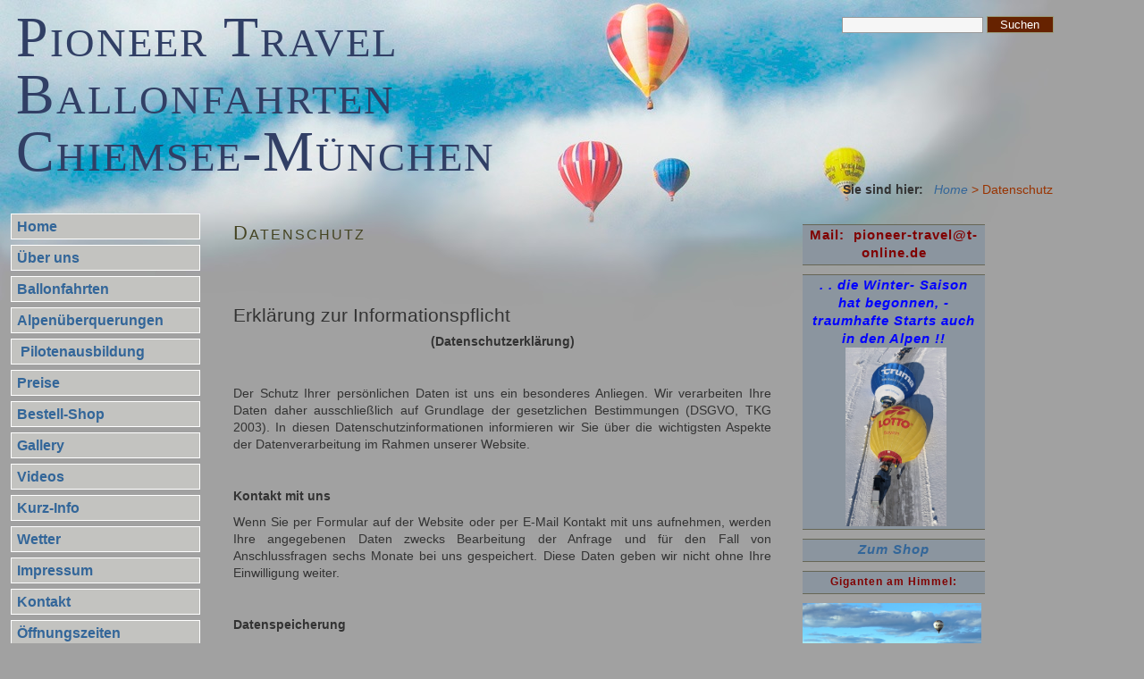

--- FILE ---
content_type: text/html
request_url: https://pioneer-travel.de/?Datenschutz
body_size: 7480
content:
<!DOCTYPE HTML PUBLIC "-//W3C//DTD HTML 4.01 Transitional//EN" "http://www.w3.org/TR/html4/loose.dtd">
<html>
<head>
<meta http-equiv="content-type" content="text/html;charset=iso-8859-1">
<title>Pioneer Travel Ballonfahrten Chiemsee-München - Datenschutz</title>
<meta name="robots" content="index, follow">
<meta name="content-language" content="en">
<meta name="keywords" content="Ballonfahrt, Ballonfahren, München, Chiemsee, Chiemgau, Ballonfahrten, Alpen, Gutscheine, Alpenüberquerung, Heissluftballon, balloon, ballooning, Oberbayern, Bayern, Heißluftballonfahrt, Ballonfahrer, Ballon, Stöttham, Chieming">
<meta name="description" content="Ballonfahren zwischen München und Chiemsee Ihr Ansprechpartner und Profi für Ballonfahrten in Oberbayern (seit 22 Jahren). Schulungsbetrieb für angehende Ballonfahrer. Große Erfahrung bei Alpenüberquerungen.">
<meta name="generator" content="CMSimple_XH 1.1.2 2010031002 - www.cmsimple-xh.de">
<link rel="stylesheet" href="./templates/gefloatbeachXH/stylesheet.css" type="text/css">
<link rel="stylesheet" href="./css/core.css" type="text/css">

<link rel="stylesheet" href="./plugins/pluginloader/css/stylesheet.css" type="text/css">
<link rel="stylesheet" href="./plugins/gallery/css/stylesheet.css" type="text/css">
<link rel="stylesheet" href="./plugins/meta_tags/css/stylesheet.css" type="text/css">
<link rel="stylesheet" href="./plugins/page_params/css/stylesheet.css" type="text/css">
</head>
<body >
<!-- utf-8 check: äöüß -->
<div id="bgbody">
<div id="top"><a name="TOP"></a></div>
	<div id="page">
	<div id="pagein">
<!-- ANFANG HEADER / BEGIN HEADER -->
		<div id="header">
		<div id="headerin">
<form action="/" method="post">
<div id="searchbox">
<input type="text" class="text" name="search" size="12">
<input type="hidden" name="function" value="search">
 <input type="submit" class="submit" value="Suchen">
</div>
</form>
<h1>Pioneer Travel Ballonfahrten Chiemsee-München</h1>
<div style="clear: both;"></div>
		</div>
<div style="clear: both;"></div>
		</div>
<!-- ENDE HEADER / END HEADER -->
<div style="clear: both;"></div>
<!-- ANFANG LOCATOR / BEGIN LOCATOR -->
		<div id="locator">
		<div id="locatorin">
<p class="locator">
<span style="color: #333; font-weight: 600;">Sie sind hier:   </span><a href="/?Home">Home</a> &gt; Datenschutz</p>
		</div>
<div style="clear: both;"></div>
		</div>
<!-- ENDE LOCATOR / END LOCATOR -->
<div style="clear: both;"></div>
<!-- ANFANG LINKE SIDEBAR / BEGIN SIDEBAR LEFT -->
		<div id="sidebar1">
		<div id="sidebar1in">

<ul class="menulevel1">
<li class="doc"><a href="/?Home">Home</a></li>
<li class="docs"><a href="/?%26Uuml%3Bber_uns">&Uuml;ber uns</a></li>
<li class="docs"><a href="/?Ballonfahrten">Ballonfahrten</a></li>
<li class="doc"><a href="/?Alpen%26uuml%3Bberquerungen">Alpen&uuml;berquerungen</a></li>
<li class="docs"><a href="/?%26nbsp%3BPilotenausbildung">&nbsp;Pilotenausbildung</a></li>
<li class="doc"><a href="/?Preise">Preise</a></li>
<li class="doc"><a href="/?Bestell-Shop">Bestell-Shop</a></li>
<li class="doc"><a href="/?Gallery">Gallery</a></li>
<li class="doc"><a href="/?Videos">Videos</a></li>
<li class="doc"><a href="/?Kurz-Info">Kurz-Info</a></li>
<li class="doc"><a href="/?Wetter">Wetter</a></li>
<li class="doc"><a href="/?Impressum">Impressum</a></li>
<li class="doc"><a href="/?Kontakt">Kontakt</a></li>
<li class="doc"><a href="/?%26Ouml%3Bffnungszeiten">&Ouml;ffnungszeiten</a></li>
<li class="doc"><a href="/?Links">Links</a></li>
<li class="sdoc">Datenschutz</li>
</ul>
<ul class="subnav">
<li><a href="/?Datenschutz&amp;print">Druckversion</a></li>
<li><a href="/?&amp;sitemap">Inhaltsverzeichnis</a></li>
<li><a href="/?&amp;mailform">e-mail Formular</a></li>
</ul>
<p class="lastupdate">Letzte Änderung:<br>January 18. 2026 19:06:37</p>
<div style="clear: both;"> </div>
		</div>
<div style="clear: both;"></div>
		</div>
<!-- ENDE LINKE SIDEBAR / END SIDEBAR LEFT -->
<!-- ANFANG INHALT / BEGIN CONTENT -->
		<div id="content">
		<div id="contentin">
<h1>Datenschutz</h1>
<p>&nbsp;</p>
<p>&nbsp;</p>
<div class="WordSection1">
<p class="MsoTitle"><span style="font-size:16.0pt" lang="DE-AT">Erkl&auml;rung zur Informationspflicht<o:p></o:p></span></p>
<p class="MsoNormal" style="text-align:center" align="center"><b style="mso-bidi-font-weight:&#xA;normal"><span style="mso-ansi-language:DE-AT" lang="DE-AT">(Datenschutzerkl&auml;rung)<o:p></o:p></span></b></p>
<p class="MsoNormal"><span style="mso-ansi-language:DE-AT" lang="DE-AT"><o:p>&nbsp;</o:p></span></p>
<p class="MsoNormal" style="text-align:justify"><span style="mso-ansi-language:DE-AT" lang="DE-AT">Der Schutz Ihrer pers&ouml;nlichen Daten ist uns ein besonderes Anliegen. Wir verarbeiten Ihre Daten daher ausschlie&szlig;lich auf Grundlage der gesetzlichen Bestimmungen (DSGVO, TKG 2003). In diesen Datenschutzinformationen informieren wir Sie &uuml;ber die wichtigsten Aspekte der Datenverarbeitung im Rahmen unserer Website.<o:p></o:p></span></p>
<p class="MsoNormal"><span style="mso-ansi-language:DE-AT" lang="DE-AT"><o:p>&nbsp;</o:p></span></p>
<p class="MsoNormal"><b style="mso-bidi-font-weight:normal"><span style="mso-ansi-language:DE-AT" lang="DE-AT">Kontakt mit uns<o:p></o:p></span></b></p>
<p class="MsoNormal" style="margin-top:6.0pt;text-align:justify"><span style="mso-ansi-language:DE-AT" lang="DE-AT">Wenn Sie per Formular auf der Website oder per E-Mail Kontakt mit uns aufnehmen, werden Ihre angegebenen Daten zwecks Bearbeitung der Anfrage und f&uuml;r den Fall von Anschlussfragen sechs Monate bei uns gespeichert. Diese Daten geben wir nicht ohne Ihre Einwilligung weiter.<o:p></o:p></span></p>
<p class="MsoNormal"><span style="mso-ansi-language:DE-AT" lang="DE-AT"><o:p>&nbsp;</o:p></span></p>
<p class="MsoNormal" style="margin-top:6.0pt"><b style="mso-bidi-font-weight:&#xA;normal"><span style="mso-ansi-language:DE-AT" lang="DE-AT">Datenspeicherung<o:p></o:p></span></b></p>
<p class="MsoNormal" style="margin-top:6.0pt;text-align:justify"><span style="mso-ansi-language:DE-AT" lang="DE-AT">Wir weisen darauf hin, dass zum Zweck des einfacheren Einkaufsvorganges und zur sp&auml;teren Vertragsabwicklung vom Webshop-Betreiber im Rahmen von Cookies die IP-Daten des Anschlussinhabers gespeichert werden, ebenso wie Name, Anschrift und Kontodaten des K&auml;ufers. <o:p></o:p></span></p>
<p class="MsoNormal" style="margin-top:6.0pt;text-align:justify"><span style="mso-ansi-language:DE-AT" lang="DE-AT">Dar&uuml;ber hinaus werden zum Zweck der Vertragsabwicklung folgende Daten auch bei uns gespeichert: <i style="mso-bidi-font-style:normal">Falls anwendbar die Namen der beschenkten Fahrg&auml;ste.</i> Die von Ihnen bereit gestellten Daten sind zur Vertragserf&uuml;llung bzw zur Durchf&uuml;hrung vorvertraglicher Ma&szlig;nahmen erforderlich. Ohne diese Daten k&ouml;nnen wir den Vertrag mit Ihnen nicht abschlie&szlig;en. Eine Daten&uuml;bermittlung an Dritte erfolgt nicht, mit Ausnahme der &Uuml;bermittlung der Kreditkartendaten an die abwickelnden Bankinstitute/Zahlungsdienstleister zum Zwecke der Abbuchung des Einkaufspreises, an das von uns beauftragte Transportunternehmen/Versandunternehmen zur Zustellung der Ware sowie an unseren Steuerberater zur Erf&uuml;llung unserer steuerrechtlichen Verpflichtungen.</span><span style="mso-bidi-font-size:&#xA;11.0pt;mso-bidi-font-family:&quot;Trebuchet MS&quot;;mso-ansi-language:DE-AT;mso-fareast-language:&#xA;EN-US" lang="DE-AT"> <o:p></o:p></span></p>
<p class="MsoNormal" style="margin-top:6.0pt;text-align:justify;mso-layout-grid-align:&#xA;none;text-autospace:none"><span style="mso-bidi-font-size:11.0pt;&#xA;mso-bidi-font-family:&quot;Trebuchet MS&quot;;mso-ansi-language:DE-AT;mso-fareast-language:&#xA;EN-US" lang="DE-AT">Nach Abbruch des Einkaufsvorganges werden die bei uns gespeicherten Daten gel&ouml;scht. Im Falle eines Vertragsabschlusses werden s&auml;mtliche Daten aus dem Vertragsverh&auml;ltnis bis zum Ablauf der steuerrechtlichen Aufbewahrungsfrist (7 Jahre) gespeichert. <o:p></o:p></span></p>
</div>
<p><span style="font-size:11.0pt;font-family:&quot;Trebuchet MS&quot;,sans-serif;&#xA;mso-fareast-font-family:&quot;Times New Roman&quot;;mso-bidi-font-family:&quot;Trebuchet MS&quot;;&#xA;mso-ansi-language:DE-AT;mso-fareast-language:EN-US;mso-bidi-language:AR-SA" lang="DE-AT"><br style="page-break-before:always;mso-break-type:section-break" clear="all">
</span></p>
<p class="MsoNormal" style="margin-top:6.0pt;text-align:justify;line-height:normal;&#xA;mso-layout-grid-align:none;text-autospace:none"><span style="mso-bidi-font-size:11.0pt;mso-bidi-font-family:&quot;Trebuchet MS&quot;;&#xA;mso-ansi-language:DE-AT;mso-fareast-language:EN-US" lang="DE-AT">Die Daten Name, Anschrift, gekaufte Waren und Kaufdatum werden dar&uuml;ber hinaus gehend bis zum Ablauf der Produkthaftung (10 Jahre) gespeichert.<span style="mso-spacerun:yes">&nbsp; </span>Die Datenverarbeitung erfolgt auf Basis der gesetzlichen Bestimmungen des &sect; 96 Abs 3 TKG sowie des Art 6 Abs 1 lit a (Einwilligung) und/oder lit b (notwendig zur Vertragserf&uuml;llung) der DSGVO.<o:p></o:p></span></p>
<p class="MsoNormal"><span style="mso-ansi-language:DE-AT" lang="DE-AT"><o:p>&nbsp;</o:p></span></p>
<p class="MsoNormal" style="margin-top:6.0pt"><b style="mso-bidi-font-weight:&#xA;normal"><span style="mso-ansi-language:DE-AT" lang="DE-AT">Cookies<o:p></o:p></span></b></p>
<p class="MsoNormal" style="margin-top:6.0pt;text-align:justify"><span style="mso-ansi-language:DE-AT" lang="DE-AT">Unsere Website verwendet so genannte Cookies. Dabei handelt es sich um kleine Textdateien, die mit Hilfe des Browsers auf Ihrem Endger&auml;t abgelegt werden. Sie richten keinen Schaden an. <o:p></o:p></span></p>
<p class="MsoNormal" style="margin-top:6.0pt;text-align:justify"><span style="mso-ansi-language:DE-AT" lang="DE-AT">Wir nutzen Cookies dazu, unser Angebot nutzerfreundlich zu gestalten. Einige Cookies bleiben auf Ihrem Endger&auml;t gespeichert, bis Sie diese l&ouml;schen. Sie erm&ouml;glichen es uns, Ihren Browser beim n&auml;chsten Besuch wiederzuerkennen.<o:p></o:p></span></p>
<p class="MsoNormal" style="margin-top:6.0pt;text-align:justify"><span style="mso-ansi-language:DE-AT" lang="DE-AT">Wenn Sie dies nicht w&uuml;nschen, so k&ouml;nnen Sie Ihren Browser so einrichten, dass er Sie &uuml;ber das Setzen von Cookies informiert und Sie dies nur im Einzelfall erlauben. <o:p></o:p></span></p>
<p class="MsoNormal" style="margin-top:6.0pt;text-align:justify"><span style="mso-ansi-language:DE-AT" lang="DE-AT">Bei der Deaktivierung von Cookies kann die Funktionalit&auml;t unserer Website eingeschr&auml;nkt sein.<o:p></o:p></span></p>
<p class="MsoNormal"><span style="mso-ansi-language:DE-AT" lang="DE-AT"><o:p>&nbsp;</o:p></span></p>
<p class="MsoNormal" style="margin-top:6.0pt"><b style="mso-bidi-font-weight:&#xA;normal"><span style="mso-ansi-language:DE-AT" lang="DE-AT">Web-Analyse<o:p></o:p></span></b></p>
<p class="MsoNormal" style="margin-top:6.0pt;text-align:justify"><span style="mso-ansi-language:DE-AT" lang="DE-AT">Unsere Website verwendet Funktionen des Webanalysedienstes Google Adsense<i style="mso-bidi-font-style:normal"> &amp; Google Analytics.<o:p></o:p></i></span></p>
<p style="margin:0cm;margin-bottom:.0001pt"><span style="font-size:11.0pt;&#xA;font-family:&quot;Arial&quot;,sans-serif;color:#333333"><o:p>&nbsp;</o:p></span></p>
<p style="margin:0cm;margin-bottom:.0001pt"><span style="font-size:&#xA;11.0pt;mso-bidi-font-size:10.0pt;font-family:&quot;Trebuchet MS&quot;,sans-serif;&#xA;mso-ansi-language:DE-AT" lang="DE-AT">Betreibergesellschaft der Google-AdSense &amp; -Analytics-Komponente ist die Alphabet Inc., 1600 Amphitheatre Pkwy, Mountain View, CA 94043-1351, USA.<o:p></o:p></span></p>
<p class="MsoNormal" style="margin-top:6.0pt;text-align:justify"><span style="mso-ansi-language:DE-AT" lang="DE-AT">Dazu werden Cookies verwendet, die eine Analyse der Benutzung der Website durch Ihre Benutzer erm&ouml;glicht. Die dadurch erzeugten Informationen werden auf den Server des Anbieters &uuml;bertragen und dort gespeichert. <o:p></o:p></span></p>
<p class="MsoNormal" style="margin-top:6.0pt;text-align:justify"><span style="mso-ansi-language:DE-AT" lang="DE-AT">Sie k&ouml;nnen dies verhindern, indem Sie Ihren Browser so einrichten, dass keine Cookies gespeichert werden. <o:p></o:p></span></p>
<p class="MsoNormal" style="margin-top:6.0pt;text-align:justify"><span style="mso-ansi-language:DE-AT" lang="DE-AT">Wir haben mit dem Anbieter einen entsprechenden Vertrag zur Auftragsdatenverarbeitung abgeschlossen.<o:p></o:p></span></p>
<p class="MsoNormal" style="margin-top:6.0pt"><span style="mso-ansi-language:&#xA;DE-AT" lang="DE-AT">Ihre IP-Adresse wird erfasst, aber umgehend [zB durch L&ouml;schung der letzten 8 Bit] pseudonymisiert. Dadurch ist nur mehr eine grobe Lokalisierung m&ouml;glich.<o:p></o:p></span></p>
<p class="MsoNormal" style="margin-top:6.0pt;text-align:justify"><span style="mso-ansi-language:DE-AT" lang="DE-AT">Die Beziehung zum Webanalyseanbieter basiert auf &hellip; <i style="mso-bidi-font-style:normal">[Standardvertragsklauseln/einem Angemessenheitsbeschluss der Europ&auml;ischen Komission (zB im Fall der USA: &bdquo;Privacy Shield&ldquo;)].</i> <s><o:p></o:p></s></span></p>
<p class="MsoNormal" style="margin-top:6.0pt;text-align:justify;line-height:normal;&#xA;mso-layout-grid-align:none;text-autospace:none"><span style="mso-bidi-font-size:11.0pt;mso-bidi-font-family:&quot;Trebuchet MS&quot;;&#xA;mso-ansi-language:DE-AT;mso-fareast-language:EN-US" lang="DE-AT">Die Datenverarbeitung erfolgt auf Basis der gesetzlichen Bestimmungen des &sect; 96 Abs 3 TKG sowie des Art 6 Abs 1 lit a (Einwilligung) und/oder f (berechtigtes Interesse) der DSGVO. <o:p></o:p></span></p>
<p class="MsoNormal" style="margin-top:6.0pt;text-align:justify;line-height:normal;&#xA;mso-layout-grid-align:none;text-autospace:none"><span style="mso-bidi-font-size:11.0pt;mso-bidi-font-family:&quot;Trebuchet MS&quot;;&#xA;mso-ansi-language:DE-AT;mso-fareast-language:EN-US" lang="DE-AT">Unser Anliegen im Sinne der DSGVO (berechtigtes Interesse) ist die Verbesserung unseres Angebotes und unseres Webauftritts. Da uns die Privatsph&auml;re unserer Nutzer wichtig ist, werden die Nutzerdaten pseudonymisiert.<o:p></o:p></span></p>
<p class="MsoNormal" style="margin-top:6.0pt;text-align:justify;line-height:normal;&#xA;mso-layout-grid-align:none;text-autospace:none"><span style="mso-bidi-font-size:11.0pt;mso-bidi-font-family:&quot;Trebuchet MS&quot;;&#xA;mso-ansi-language:DE-AT;mso-fareast-language:EN-US" lang="DE-AT"><o:p>&nbsp;</o:p></span></p>
<p class="MsoNormal" style="margin-top:6.0pt"><b style="mso-bidi-font-weight:&#xA;normal"><span style="mso-ansi-language:DE-AT" lang="DE-AT">Social Media<o:p></o:p></span></b></p>
<p class="MsoNormal" style="margin-top:6.0pt"><b style="mso-bidi-font-weight:&#xA;normal"><span style="mso-ansi-language:DE-AT" lang="DE-AT"><o:p>&nbsp;</o:p></span></b></p>
<p class="MsoNormal" style="margin-top:6.0pt"><b style="mso-bidi-font-weight:&#xA;normal"><span style="mso-ansi-language:DE-AT" lang="DE-AT">Youtube<o:p></o:p></span></b></p>
<p style="margin:0cm;margin-bottom:.0001pt"><span style="font-size:&#xA;11.0pt;font-family:&quot;Trebuchet MS&quot;,sans-serif;mso-bidi-font-family:&quot;Trebuchet MS&quot;;&#xA;mso-ansi-language:DE-AT;mso-fareast-language:EN-US" lang="DE-AT">Der f&uuml;r die Verarbeitung Verantwortliche hat auf dieser Internetseite Komponenten von YouTube integriert. YouTube ist ein Internet-Videoportal, dass Video-Publishern das kostenlose Einstellen von Videoclips und anderen Nutzern die ebenfalls kostenfreie Betrachtung, Bewertung und Kommentierung dieser erm&ouml;glicht. YouTube gestattet die Publikation aller Arten von Videos, weshalb sowohl komplette Film- und Fernsehsendungen, aber auch Musikvideos, Trailer oder von Nutzern selbst angefertigte Videos &uuml;ber das Internetpo</span>rtal abrufbar sind.<o:p></o:p></p>
<p><o:p>&nbsp;</o:p></p>
<p>Betreibergesellschaft von YouTube ist die YouTube, LLC, 901 Cherry Ave., San Bruno, CA 94066, USA. Die YouTube, LLC ist einer Tochtergesellschaft der Google Inc., 1600 Amphitheatre Pkwy, Mountain View, CA 94043-1351, USA.<o:p></o:p></p>
<p>Durch jeden Aufruf einer der Einzelseiten dieser Internetseite, die durch den f&uuml;r die Verarbeitung Verantwortlichen betrieben wird und auf welcher eine YouTube-Komponente (YouTube-Video) integriert wurde, wird der Internetbrowser auf dem informationstechnologischen System der betroffenen Person automatisch durch die jeweilige YouTube-Komponente veranlasst, eine Darstellung der entsprechenden YouTube-Komponente von YouTube herunterzuladen. Weitere Informationen zu YouTube k&ouml;nnen unter https://www.youtube.com/yt/about/de/ abgerufen werden. Im Rahmen dieses technischen Verfahrens erhalten YouTube und Google Kenntnis dar&uuml;ber, welche konkrete Unterseite unserer Internetseite durch die betroffene Person besucht wird.<o:p></o:p></p>
<p>Sofern die betroffene Person gleichzeitig bei YouTube eingeloggt ist, erkennt YouTube mit dem Aufruf einer Unterseite, die ein YouTube-Video enth&auml;lt, welche konkrete Unterseite unserer Internetseite die betroffene Person besucht. Diese Informationen werden durch YouTube und Google gesammelt und dem jeweiligen YouTube-Account der betroffenen Person zugeordnet.<o:p></o:p></p>
<p>YouTube und Google erhalten &uuml;ber die YouTube-Komponente immer dann eine Information dar&uuml;ber, dass die betroffene Person unsere Internetseite besucht hat, wenn die betroffene Person zum Zeitpunkt des Aufrufs unserer Internetseite gleichzeitig bei YouTube eingeloggt ist; dies findet unabh&auml;ngig davon statt, ob die betroffene Person ein YouTube-Video anklickt oder nicht. Ist eine derartige &Uuml;bermittlung dieser Informationen an YouTube und Google von der betroffenen Person nicht gewollt, kann diese die &Uuml;bermittlung dadurch verhindern, dass Sie sich vor einem Aufruf unserer Internetseite aus ihrem YouTube-Account abmelden.<o:p></o:p></p>
<p>Die von YouTube ver&ouml;ffentlichten Datenschutzbestimmungen, die unter https://www.google.de/intl/de/policies/privacy/ abrufbar sind, geben Aufschluss &uuml;ber die Erhebung, Verarbeitung und Nutzung personenbezogener Daten durch YouTube und Google.<span style="font-size:11.0pt;font-family:&quot;Trebuchet MS&quot;,sans-serif;mso-bidi-font-family:&#xA;&quot;Trebuchet MS&quot;;mso-ansi-language:DE-AT;mso-fareast-language:EN-US" lang="DE-AT"><o:p></o:p></span></p>
<p class="MsoNormal" style="margin-top:6.0pt"><b style="mso-bidi-font-weight:&#xA;normal"><span style="mso-ansi-language:DE-AT" lang="DE-AT">Twitter<o:p></o:p></span></b></p>
<p style="margin:0cm;margin-bottom:.0001pt"><span style="font-size:&#xA;11.0pt;font-family:&quot;Trebuchet MS&quot;,sans-serif;mso-bidi-font-family:&quot;Trebuchet MS&quot;;&#xA;mso-ansi-language:DE-AT;mso-fareast-language:EN-US" lang="DE-AT">Der f&uuml;r die Verarbeitung Verantwortliche hat auf dieser Internetseite Komponenten von Twitter integriert. Twitter ist ein multilingualer &ouml;ffentlich zug&auml;nglicher Mikroblogging-Dienst, auf welchem die Nutzer sogenannte Tweets, also Kurznachrichten, die auf 140 Zeichen begrenzt sind, ver&ouml;ffentlichen und verbreiten k&ouml;nnen. Diese Kurznachrichten sind f&uuml;r jedermann, also auch f&uuml;r nicht bei Twitter angemeldete Personen abrufbar. Die Tweets werden aber auch den sogenannten Followern des jeweiligen Nutzers angezeigt. Follower sind andere Twitter-Nutzer, die den Tweets eines Nutzers folgen. Ferner erm&ouml;glicht Twitter &uuml;ber Hashtags, Verlinkungen oder Retweets die Ansprache eines breiten Publ</span>ikums.<o:p></o:p></p>
<p>Betreibergesellschaft von Twitter ist die Twitter, Inc., 1355 Market Street, Suite 900, San Francisco, CA 94103, USA.<o:p></o:p></p>
<p>Durch jeden Aufruf einer der Einzelseiten dieser Internetseite, die durch den f&uuml;r die Verarbeitung Verantwortlichen betrieben wird und auf welcher eine Twitter-Komponente (Twitter-Button) integriert wurde, wird der Internetbrowser auf dem informationstechnologischen System der betroffenen Person automatisch durch die jeweilige Twitter-Komponente veranlasst, eine Darstellung der entsprechenden Twitter-Komponente von Twitter herunterzuladen. Weitere Informationen zu den Twitter-Buttons sind unter https://about.twitter.com/de/resources/buttons abrufbar. Im Rahmen dieses technischen Verfahrens erh&auml;lt Twitter Kenntnis dar&uuml;ber, welche konkrete Unterseite unserer Internetseite durch die betroffene Person besucht wird. Zweck der Integration der Twitter-Komponente ist es, unseren Nutzern eine Weiterverbreitung der Inhalte diese Internetseite zu erm&ouml;glichen, diese Internetseite in der digitalen Welt bekannt zu machen und unsere Besucherzahlen zu erh&ouml;hen.<o:p></o:p></p>
<p>Sofern die betroffene Person gleichzeitig bei Twitter eingeloggt ist, erkennt Twitter mit jedem Aufruf unserer Internetseite durch die betroffene Person und w&auml;hrend der gesamten Dauer des jeweiligen Aufenthaltes auf unserer Internetseite, welche konkrete Unterseite unserer Internetseite die betroffene Person besucht. Diese Informationen werden durch die Twitter-Komponente gesammelt und durch Twitter dem jeweiligen Twitter-Account der betroffenen Person zugeordnet. Bet&auml;tigt die betroffene Person einen der auf unserer Internetseite integrierten Twitter-Buttons, werden die damit &uuml;bertragenen Daten und Informationen dem pers&ouml;nlichen Twitter-Benutzerkonto der betroffenen Person zugeordnet und von Twitter gespeichert und verarbeitet.<o:p></o:p></p>
<p>Twitter erh&auml;lt &uuml;ber die Twitter-Komponente immer dann eine Information dar&uuml;ber, dass die betroffene Person unsere Internetseite besucht hat, wenn die betroffene Person zum Zeitpunkt des Aufrufs unserer Internetseite gleichzeitig bei Twitter eingeloggt ist; dies findet unabh&auml;ngig davon statt, ob die betroffene Person die Twitter-Komponente anklickt oder nicht. Ist eine derartige &Uuml;bermittlung dieser Informationen an Twitter von der betroffenen Person nicht gewollt, kann diese die &Uuml;bermittlung dadurch verhindern, dass Sie sich vor einem Aufruf unserer Internetseite aus ihrem Twitter-Account abmelden.<o:p></o:p></p>
<p>Die geltenden Datenschutzbestimmungen von Twitter sind unter https://twitter.com/privacy?lang=de abrufbar.<o:p></o:p></p>
<p><o:p>&nbsp;</o:p><span style="font-size:11.0pt;&#xA;font-family:&quot;Arial&quot;,sans-serif;color:#333333"><o:p></o:p></span></p>
<p class="MsoNormal" style="margin-top:6.0pt;text-align:justify"><b style="mso-bidi-font-weight:normal"><span style="mso-ansi-language:&#xA;DE-AT" lang="DE-AT">Newsletter<o:p></o:p></span></b></p>
<p class="MsoNormal" style="margin-top:6.0pt;text-align:justify"><span style="mso-ansi-language:DE-AT" lang="DE-AT">Sie haben die M&ouml;glichkeit, &uuml;ber unsere Website unseren Newsletter zu abonnieren. Hierf&uuml;r ben&ouml;tigen wir Ihre E-Mail-Adresse und ihre Erkl&auml;rung, dass Sie mit dem Bezug des Newsletters einverstanden sind.<o:p></o:p></span></p>
<p class="MsoNormal" style="margin-top:6.0pt;text-align:justify"><span style="mso-ansi-language:DE-AT" lang="DE-AT">Das Abo des Newsletters k&ouml;nnen Sie jederzeit stornieren. Senden Sie Ihre Stornierung bitte an folgende E-Mail-Adresse: <i style="mso-bidi-font-style:normal">info@ballonfahren-chiemsee.de</i>. Wir l&ouml;schen anschlie&szlig;end umgehend Ihre Daten im Zusammenhang mit dem Newsletter-Versand.<o:p></o:p></span></p>
<p class="MsoNormal" style="margin-top:6.0pt"><span style="mso-ansi-language:&#xA;DE-AT" lang="DE-AT"><o:p>&nbsp;</o:p></span></p>
<p class="MsoNormal" style="margin-top:6.0pt"><b style="mso-bidi-font-weight:&#xA;normal"><span style="mso-ansi-language:DE-AT" lang="DE-AT">Ihre Rechte<o:p></o:p></span></b></p>
<p class="MsoNormal" style="margin-top:6.0pt;text-align:justify"><span style="mso-ansi-language:DE-AT" lang="DE-AT">Ihnen stehen grunds&auml;tzlich die Rechte auf </span>Auskunft, Berichtigung, L&ouml;schung, Einschr&auml;nkung, Daten&uuml;bertragbarkeit, Widerruf und Widerspruch zu. Wenn Sie glauben, dass die Verarbeitung Ihrer Daten gegen das Datenschutzrecht verst&ouml;&szlig;t oder Ihre datenschutzrechtlichen Anspr&uuml;che sonst in einer Weise verletzt worden sind, k&ouml;nnen Sie sich bei der Aufsichtsbeh&ouml;rde beschweren. In &Ouml;sterreich ist dies die Datenschutzbeh&ouml;rde.<o:p></o:p></p>
<p class="MsoNormal" style="margin-top:6.0pt"><span style="mso-ansi-language:&#xA;DE-AT" lang="DE-AT"><o:p>&nbsp;</o:p></span></p>
<p class="MsoNormal" style="margin-top:6.0pt"><b style="mso-bidi-font-weight:&#xA;normal"><span style="mso-ansi-language:DE-AT" lang="DE-AT">Sie erreichen uns unter folgenden Kontaktdaten</span></b><span style="mso-ansi-language:&#xA;DE-AT" lang="DE-AT">: <o:p></o:p></span></p>
<p class="MsoNormal" style="margin-top:6.0pt"><i style="mso-bidi-font-style:normal"><span style="mso-ansi-language:EN-GB" lang="EN-GB">Ballonfahrten Pioneer Travel, +49(0)8664 463, pioneer-travel@t-online.de<o:p></o:p></span></i></p>
			<div id="footer">
			<div id="footerin">
<a href="/?Links">« vorige Seite</a>  |  
<a href="#TOP">Seitenanfang</a>  |  
<div style="clear: both;"></div>
			</div>
<div style="clear: both;"></div>
			</div>
<div style="clear: both;"></div>
			<div id="notes">
<p>
<a href="http://validator.w3.org/check?uri=referer">test (X)html</a> | 
<a href="http://jigsaw.w3.org/css-validator/check/referer">test css</a> | 
<a href="/?Datenschutz&amp;login">Login</a></p>
<p>
<!-- Dieser Link darf nicht geloescht werden, wenn Sie dieses Template kostenlos nutzen. Bei einem Einsatz dieses Templates auf einer kommerziellen Seite müssen Sie eine kommerzielle Lizenz erwerben: http://www.ge-webdesign.de/cmsimpletemplates/ -->
designed by: <a href="http://www.wittweb.de">wittweb.de</a>
</p>
<div style="clear: both;"></div>
			</div>
		</div>
<div style="clear: both;"></div>
		</div>
<!-- ENDE INHALT / END CONTENT -->
<!-- ANFANG FLOATENDE BOXEN / ANFANG FLOAT BOXES -->
		<div class="news">
		<div class="newsin">
<div style="clear: both;"></div>
		</div>
		</div>
		<div class="news">
		<div class="newsin">

<p></p>
<h4><span style="color: rgb(128, 0, 0);"><strong>Mail:&nbsp; pioneer-travel@t-online.de</strong><strong><br>
</strong></span></h4>
<h4><span style="color: rgb(128, 0, 0);"><em><span style="color: rgb(0, 0, 255);"><span style="color: rgb(0, 0, 255);">. . die Winter- Saison hat begonnen, - traumhafte Starts auch in den Alpen !!</span></span></em></span><br>
&nbsp;<img src="./images/IMG-20220212-WA0002.jpg" width="113" height="200" align="middle" alt=""></h4>
<h4><a href="http://ballonfahren-alpen.de/shop/">Zum Shop</a></h4>
<h4><span style="font-size: smaller;"><span style="color: rgb(128, 0, 0);">Giganten am Himmel:</span></span></h4>
<p><a href="https://ballonfahren-alpen.de/shop/" target="_blank"><img src="./images/neu_ball%20(10).JPG" width="200" height="133" align="middle" alt=""></a></p>
<p><span style="font-size: smaller;"><span style="color: rgb(128, 0, 0);"><strong>&nbsp;&nbsp;&nbsp;&nbsp;&nbsp;&nbsp;&nbsp;&nbsp;&nbsp;&nbsp;&nbsp;&nbsp; stressfrei . . .</strong></span></span><span style="color: rgb(128, 0, 0);"><br>
</span>- vom Winde getragen . . .<br>
<br>
<a title="Bestell-Shop" href="?Bestell-Shop"><span style="font-size: large;">Geschenkgutscheine</span></a> <br>
jederzeit erh&auml;ltlich!<span style="font-size: smaller;">&nbsp; Wir fahren t&auml;glich bei sch&ouml;nem Wetter.</span></p>
<p style="text-align: left;"><span style="font-size: x-large;">&rArr;<a href="http://ballonfahren-alpen.de/shop/">Hier bestellen!</a></span></p>
<p style="text-align: left;"><span style="font-size: smaller;"><span style="color: rgb(51, 102, 255);"><strong>Ballonfahren Pioneer Travel auf Facebook</strong></span></span></p>
<p style="text-align: left;"><a href="http://www.facebook.com/pages/Ballonfahren-am-Chiemsee/101361533246721"><img src="./images/f_logo.jpg" width="75" height="75" alt=""></a></p>
<p style="text-align: left;">&nbsp;<a href="https://plus.google.com/112711257831373007126" rel="publisher">Google+</a></p>
<script type="text/javascript">(function(d, t) {var g = d.createElement(t);var s = d.getElementsByTagName(t)[0];g.id = "yelp-biz-badge-script-plain-BNYYELpOnNm0-OuEVlgdZQ";g.src = "//dyn.yelpcdn.com/biz_badge_js/plain/BNYYELpOnNm0-OuEVlgdZQ.js";s.parentNode.insertBefore(g, s);}(document, 'script'));</script>
<div style="clear: both;"></div>
		</div>
		</div>
		<div class="news">
		<div class="newsin">
<div style="clear: both;"></div>
		</div>
		</div>
<div style="clear: both;">
<!-- ENDE FLOATENDE BOXEN / END FLOAT BOXES -->
	</div>
<div style="clear: both;"></div>
	</div>
<div style="clear: both;"></div>
</div>
</div>
</body>
</html>

--- FILE ---
content_type: text/css
request_url: https://pioneer-travel.de/templates/gefloatbeachXH/stylesheet.css
body_size: 2122
content:
/* RESET BROWSERSTYLE */
* {padding: 0; margin: 0;}
/* GLOBAL */
h1, h2, h3 {font-family: verdana, sans-serif; color: #442; font-size: 160%; line-height: 1.4em; font-weight: 300; font-variant: small-caps; letter-spacing: 2px; margin: 10px 0 10px 0;}
h4 {font-family: verdana, sans-serif; color: #663; font-size: 125%; line-height: 1.4em; font-weight: 300; letter-spacing: 1px; margin: 15px 0 10px 0;}
h5 {font-family: verdana, sans-serif; color: #663; font-size: 113%; line-height: 1.4em; font-weight: 300; letter-spacing: 1px; margin: 15px 0 10px 0;}
h6 {font-family: verdana, sans-serif; color: #663; font-size: 107%; line-height: 1.4em; font-weight: 300; letter-spacing: 1px; margin: 15px 0 10px 0;}
p {margin: 10px 0;}
ol {margin: 6px 0;}
ol li {line-height: 1.5em; border: 0; padding: 3px 0; margin: 0 0 0 22px;}
ul {list-style-image: url(images/inhlist.gif); margin: 6px 0;}
ul li {line-height: 1.5em; border: 0; padding: 3px 0; margin: 0 0 0 17px;}
hr {height: 1px; color: #666; background-color: #666; border: 0;}
/* BODY UND SEITE / BODY AND PAGE */
body {background: #a1a1a1; font-family: verdana, arial, sans-serif; font-size: 87%; color: #333;}
#bgbody {width: 1200px; background: #a1a1a1 url(images/bgbody.jpg) left top no-repeat; solid #fff;}
#top {font-size: 10px; line-height: 10px;}
#page {line-height: 1.4em; padding: 0; margin:0 0 0 6px;}
#pagein {text-align: left; padding: 0; margin: 0;}
/* KOPFBEREICH MIT SUCHBOX / HEADER AND SEARCHBOX */
#header {width: 100%; height: 200px; float: left; margin: 6px 0 0 0;}
#headerin {padding: 4px 12px 8px 12px;}
#header h1 {float: left; width: 700px; font-family: 'times new roman', serif; color: #313f65; font-size: 64px; line-height: 1em; text-align: left; font-weight: 300; padding: 0; margin: 0 0 36px 0;}
#searchbox {float: right; width: 246px; height: 50px; text-align: left; padding: 0; margin: 8px 0 0 0;}
/* BREADCRUMB-NAVIGATION (LOCATOR) */
#locator {clear: both; width: 100%; float: left;}
#locatorin {text-align: right; line-height: 1em; padding: 0 12px 8px 10px;}
p.locator {font-family: arial, sans-serif; color: #930; padding: 0; margin: 0 10px;}
/* SIDEBAR NAVIGATION */
#sidebar1 {float: left; width: 230px;}
#sidebar1in {font-family: arial, sans-serif; padding: 6px 12px 0 0; margin: 0 0 600px 0;}
#sidebar1 li {list-style-type: none; list-style-image: none;}
/* Level 1 */
#sidebar1 ul.menulevel1 li {background-color: #c3c3c0; color: #b70;font-size: 16px; line-height: 1.1em; font-weight: 600; text-align: left; border: 1px solid #fff; padding: 5px 6px; margin: 6px 0 6px 6px;}
/* Level 2 */
#sidebar1 ul.menulevel2 {border: 0; padding: 4px 0 2px 0; margin: 0;}
#sidebar1 ul.menulevel2 li {background-color: #dcdcd9; font-family: arial, sans-serif; font-size: 15px; font-weight: 600; font-variant: normal; text-align: left; border: 1px solid #fff; padding: 4px 8px; margin: 3px 0 5px 0;}
/* Level 3 */
#sidebar1 ul.menulevel3 {border: 0; margin: 5px 0 0 0;}
#sidebar1 ul ul.menulevel3 li {font-size: 14px; font-weight: 300; font-variant: normal; letter-spacing: normal; text-align: left; border: 0; border-top: 1px dotted #bbb; padding: 4px 0 0 1px; margin: 5px 0 0 0;}
.docs {}
.sdocs {}
.doc {}
.sdoc {}
#sidebar1in h2 {color: #663; font-size: 24px; text-align: left; font-variant: small-caps; letter-spacing: 2px; padding: 0; margin: 8px 12px 10px 10px;}
ul.subnav {list-style-type: none; font-size: 15px; text-align: right; padding: 10px 25px 10px 0; margin: 0;}
ul.subnav li {font-family: arial, sans-serif; padding: 3px 0 3px 10px; margin: 0;}
p.lastupdate {font-family: verdana, arial, sans-serif; font-size: 12px; color: #666; padding: 6px 10px 0 30px;}
#sidebar1 a:link {font-style: normal;}
#sidebar1 a:visited {font-style: normal;}
#sidebar1 a:hover {font-style: normal;}
#sidebar1 a:active {font-style: normal;}
#sidebar1 a:focus {font-style: normal;}
#sidebar1 ul.menulevel1 li a:link {font-style: normal;}
#sidebar1 ul.menulevel1 li a:visited {font-style: normal;}
#sidebar1 ul.menulevel1 li a:hover {font-style: normal;}
#sidebar1 ul.menulevel1 li a:active {font-style: normal;}
#sidebar1 ul.menulevel1 li a:focus {font-style: normal;}
/*
#sidebar1 a:link {display: block; color: #cc9; text-decoration: none;}
#sidebar1 a:visited {display: block; color: #cc9; text-decoration: none;}
#sidebar1 a:hover {display: block; color: #ffffff; text-decoration: none; background-color: transparent; color: #fa3;}
#sidebar1 a:active {display: block; color: #ffffff; text-decoration: none; background-color: transparent; color: #fa3;}
#sidebar1 a:focus {display: block; color: #ffffff; text-decoration: none; background-color: transparent; color: #fa3;}
*/
/* Zur Navigationsgestaltung, wenn in den Einstellungen "parents" aktiviert ist.*/
/*
#sidebar1 .sdocs a:link {color: #fa3;}
#sidebar1 .sdocs a:visited { color: #fa3;}
#sidebar1 .doc a:link {color: #cc9;}
#sidebar1 .doc a:visited { color: #cc9;}
#sidebar1 .docs a:link {color: #cc9;}
#sidebar1 .docs a:visited { color: #cc9;}
*/
/* INHALT / CONTENT */
#content {float: left; width: 650px; text-align: center; margin: 0 1px;}
#contentin {text-align: left; padding: 8px 24px; margin: 0;}
#content li {background: none;}
.left {float: left;}
.right {float: right;}
.center {text-align: center;}
.border {border: 1px solid #333;}
.noborder {border: 0;}
/* FLOATENDE BOXEN / FLOAT BOXES */
div.news {width: 230px; float: left; }
div.newsin {font-family: arial, sans-serif; line-height: 1.2em; padding: 0 4px 0 10px; margin: 12px 12px 0 0;}
div.newsin ul {list-style-type: none; list-style-image: none; padding: 6px 0 12px 0;}
div.newsin li {list-style-type: none; list-style-image: none; line-height: 1.2em; padding: 1px 5px; margin: 2px 0;}
div.newsin h2 {font-family: verdana, sans-serif; color: #555; font-size: 24px; font-variant: small-caps; letter-spacing: 2px; padding: 0; margin: 10px 0 0 0;}
div.newsin h4 {background: #eed url(images/bgnews.jpg); color: #fff; font-size: 107%; font-weight: 600; text-align: center; letter-spacing: 1px; border-top: 1px solid #665; border-bottom: 1px solid #665; padding: 1px 8px 3px 8px; margin: 10px 0 0 0;}
div.newsin h5 {color: #555; font-size: 107%; font-weight: 600; letter-spacing: 1px; margin: 10px 0 0 0;}
div.newsin h6 {color: #555; font-size: 107%; font-weight: 300; letter-spacing: 1px; margin: 10px 0 0 0;}
/* FUSSNAVIGATION / FOOTER NAVIGATION */
#footer {clear: both;}
#footerin {font-family: georgia, sans-serif; font-size: 17px; text-align: center; border-bottom: 1px solid #666; padding: 12px 0; margin: 30px 0 10px 0;}
#notes {font-family: arial, sans-serif; font-size: 14px; text-align: center; padding: 0; margin: 0;}
div#notes p {padding: 0; margin: 0;}
/* VORDEFINIERTE KLASSEN FUER BILDER / PREDEFINED CLASSES FOR IMAGES */
img.left {float: left; margin: 8px 20px 10px 0;}
img.right {float: right; margin: 8px 0 10px 20px;}
img.center {margin: 10px auto;}
img.border {border: 0px solid #333;}
img.noborder {border: 0;}
/* LINKFORMATIERUNG / LINKS */
a:link {color: #369; text-decoration: none; font-style: italic;}
a:visited {color: #369; text-decoration: none; font-style: italic;}
a:hover {color: #ffffff; text-decoration: none; color: #b70; font-style: italic;}
a:active {color: #ffffff; text-decoration: none; color: #b70; font-style: italic;}
a:focus {color: #ffffff; text-decoration: none; color: #b70; font-style: italic;}
/* SONSTIGES / THE REST */
#passwd {border: 1px solid #999;}
#submit {background: #620; color: #fff; border: 1px solid #997; padding: 1px 6px; margin:0;}
#headerin .submit, #contentin .submit {width: 5.6em; background: #620; color: #fff; border: 1px solid #997; padding: 1px 6px; margin:0;}
.text {width: 150px; background: #f6f6f6; font-family: arial, sans-serif; font-size: 87%; border: 1px solid #999; padding: 1px 3px;}
.file {border: 1px solid #999;}
p.code {background: #eed; font-family: 'courier new', serif; border: 1px solid #997; padding: 10px 16px;}
p.date {width: 6em; float: right; background: #920; color: #ffe; text-align: center; line-height: 1.2em; padding: 2px; margin: 0;}
.scroll {background: #eec; border: 1px solid #997; padding: 10px; overflow: scroll;}
.border {border: 1px solid #666;}
.retrieve {background: #ffffff; background-image:none; border: 0;}
table.edit {background: #eee; font-size: 14px; line-height: 1.2em; border: 1px solid #999; margin: 1px 0;}
table.edit td {border: 0; padding: 3px;}
textarea {width: 90%; background: #f6f6f6; font-family: arial, sans-serif; border: 1px solid #999; padding: 10px; margin: 0 0 10px 0;}
.hinweis {line-height: 1.2em; padding: 2px 10px;}

--- FILE ---
content_type: text/css
request_url: https://pioneer-travel.de/plugins/gallery/css/stylesheet.css
body_size: 1067
content:
/* AUSSEN */
#gallery_main {min-width: 480px; border: 0; padding: 5px 0; margin: 0;}
#gallery_main_in {width: 466px; border: 0; margin: 0 auto;}
#gallery_general_text {text-align: center; color: #666; padding: 10px 100px;}

/* NAVIGATION EINZELBILDANSICHT */
#gallery_nav {text-align: center; margin: 5px 0;}
#gallery_nav_in {width: 400px; text-align: center; color: #930; margin: auto;}
#gallery_nav_arrows {float: right; width: 220px;}

/* THUMBNAIL FORMATIERUNG */
a.thumb:link img {border: 1px solid #666; padding: 0; margin: 0 0 3px 0;}
a.thumb:visited img {border: 1px solid #666; padding: 0; margin: 0 0 3px 0;}
a.thumb:hover img {border: 1px solid #666; padding: 0; margin: 0 0 3px 0;}
a.thumb:active img {border: 1px solid #666; padding: 0; margin: 0 0 3px 0;}
a.thumb:focus img {border: 1px solid #666; padding: 0; margin: 0 0 3px 0;}
.gallery_thumb_background {width:155px; height:185px; float:left; text-align: center;}
.gallery_thumb_background_in {height:159px;background: #d9dfd6; font-size: 12px; color: #666; line-height: 1.1em; text-align: center; border: 1px solid #aaa; padding: 8px; margin: 5px;}
.gallery_search {clear: both; text-align: center; font-size: 120%; line-height: 1.4em; font-weight: 100; color: #930; padding: 16px 0 0 0;}

/* BILDER */
.gallery_legend {font-weight:300; font-size: 108%; color:#666; text-align:center; padding: 0; margin: 0 0 8px 0;}
.gallery_title {text-align: center; margin-bottom:6px;}
.gallery_pic {font-family: georgia, serif; font-weight: 300; font-size: 140%; padding: 0 0 6px 0; text-align:center; border: 0;}
.gallery_picture {border: 10px solid #bbc0aa; vertical-align: bottom; padding: 0; margin: 0;}
.gallery_extra_info {font-weight: 600; color: #930;}

/* ADMIN BEREICH */
.gallery_admin_main {background: #f6f6f6; border: 1px solid #666; padding: 10px; margin: 8px 0;}
.gallery_admin_table {width: 100%; background: #fff; border: 1px solid #666;}
.gallery_admin_table_title {text-align: center; font-weight: 600; border-bottom: 1px solid #666; }
.gallery_admin_table_row {background: #fff; border-bottom: 1px #ccc solid;}
.gallery_admin_input {width: 60%; font-family: verdana, arial, sans-serif; background-color: #f8f8f8; color: #102132; border: 1px solid #c1c1c1; padding: 3px; margin-right: 0px;}
.gallery_admin_textarea {float: left; height: 150px; width: 80%; height: 400px; font-family: verdana, arial, sans-serif; background-color: #f8f8f8; color: #102132; border: 1px solid #c1c1c1; padding: 10px; margin-right: 0px;}

/* KOMMENTARE */
.gallery_comment {border: 1px solid #ab9; margin: 0 0 10px 0;}
.gallery_comment_head {background: #e6e9e3; padding: 8px 12px 8px 12px;}
.gallery_comment_name {color: #930; font-size: 106.25%;}
.gallery_comment_text {background: #f6f6f6; line-height: 1.2em; border: 6px solid #e6e9e3; border-top: 0; padding: 12px;}
.gallery_addcomment {clear: both; border: 0;}
.gallery_addcomment_form {width: 60%; float: left; border: 0; padding: 0 0 0 20px;}
.gallery_input {font-size: 14px; font-family: arial, sans-serif; background: #eee; color: #333; border: 1px solid #c1c1c1; padding: 3px; margin: 0 0 6px 0;}
.gallery_textarea {width: 96%; font-size: 14px; font-family: arial, sans-serif; background: #eee; color: #102132; border: 1px solid #c1c1c1; padding: 5px;}
.gallery_submit {font-size: 14px; font-family: arial, sans-serif; background: #eee; color: #03c; border: 1px solid #c1c1c1; padding: 3px;}

/* SONSTIGES */
/* .gallery_fieldset {border: 0px solid #c00; padding: 0; margin: 0;} */
/* fieldset {padding: 0; margin: 0;} */

/* .addcommentform {text-align:left; width:300px; height:200px; float:left;} */
/* .gallery_comment {border-width: 0px;} */
/* .gallery_comment_form {font-size: 14px; font-family: verdana, arial, sans-serif; background-color: #f8f8f8; color: #102132; border: 1px solid #c1c1c1; margin-right: 0px;} */

/* a.thumb { border: 0px solid #ccc;} */

--- FILE ---
content_type: text/css
request_url: https://pioneer-travel.de/plugins/meta_tags/css/stylesheet.css
body_size: 55
content:
#meta_tags hr {
	margin:6px 0;
	visibility:hidden;
}